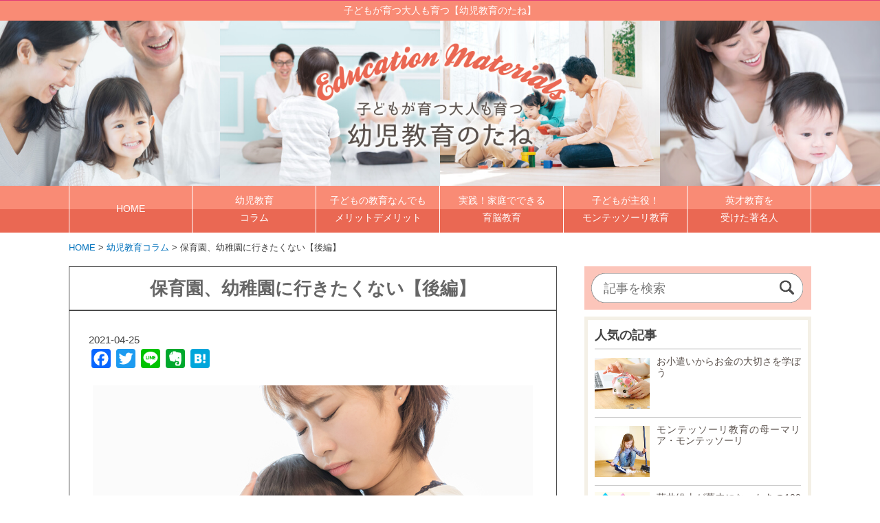

--- FILE ---
content_type: text/html; charset=UTF-8
request_url: https://www.la-tokyo.com/column/%E4%BF%9D%E8%82%B2%E5%9C%92%E3%80%81%E5%B9%BC%E7%A8%9A%E5%9C%92%E3%81%AB%E8%A1%8C%E3%81%8D%E3%81%9F%E3%81%8F%E3%81%AA%E3%81%84%E3%80%90%E5%BE%8C%E7%B7%A8%E3%80%91.html
body_size: 11810
content:
<!DOCTYPE html>
<html lang="ja">

<head>
<!-- Google Tag Manager -->
<script>(function(w,d,s,l,i){w[l]=w[l]||[];w[l].push({'gtm.start':
new Date().getTime(),event:'gtm.js'});var f=d.getElementsByTagName(s)[0],
j=d.createElement(s),dl=l!='dataLayer'?'&l='+l:'';j.async=true;j.src=
'https://www.googletagmanager.com/gtm.js?id='+i+dl;f.parentNode.insertBefore(j,f);
})(window,document,'script','dataLayer','GTM-TB8NM8G');</script>
<!-- End Google Tag Manager -->

	<meta http-equiv="content-type" content="text/html; charset=utf-8">
	<meta http-equiv="X-UA-Compatible" content="IE=edge">
    <meta name="format-detection" content="telephone=no">
    <meta name="viewport" content="width=device-width, initial-scale=1.0, maximum-scale=1, user-scalable=0">
	<link rel="shortcut icon" href="http://www.la-tokyo.com/wp-content/themes/montessori/favicon.ico" />
	<link rel="apple-touch-icon" href="/apple-touch-icon.png">
    <title>保育園、幼稚園に行きたくない【後編】 | 子どもが育つ大人も育つ【幼児教育のたね】</title>
    
    <!-- ■■■これが何か後で調べる<script type="text/javascript" src="https://www.sunrise-school.jp/blog/wp-includes/js/wp-embed.min.js?ver=4.8.2"></script> -->

    <link href="https://www.la-tokyo.com/wp-content/themes/montessori/style.css?1769068565" rel="stylesheet" type="text/css">
	<!-- AMP Analytics --><script async custom-element="amp-analytics" src="https://cdn.ampproject.org/v0/amp-analytics-0.1.js"></script>

<meta name='robots' content='max-image-preview:large' />

<!-- All in One SEO Pack 2.12.1 by Michael Torbert of Semper Fi Web Design[918,982] -->
<meta name="description"  content="春になると、登園拒否に悩むパパ・ママは多いもの。前回、幼稚園・保育園に行きたくないと泣き叫ぶ子どもたちの理由や対処法を探ってみましたが、その続きからお話いたします。" />

<meta name="keywords"  content="子育て,子ども,保育園,幼稚園,行きたくない,登園拒否" />

<link rel="canonical" href="https://www.la-tokyo.com/column/保育園、幼稚園に行きたくない【後編】.html" />
<meta property="og:title" content="保育園、幼稚園に行きたくない【後編】 | 子どもが育つ大人も育つ【幼児教育のたね】" />
<meta property="og:type" content="article" />
<meta property="og:url" content="https://www.la-tokyo.com/column/保育園、幼稚園に行きたくない【後編】.html" />
<meta property="og:image" content="https://www.la-tokyo.com/wp-content/uploads/2021/03/pixta_72485585_S.jpg" />
<meta property="og:site_name" content="子どもが伸びる【モンテッソーリ教育】とは" />
<meta property="og:description" content="春になると、登園拒否に悩むパパ・ママは多いもの。前回、幼稚園・保育園に行きたくないと泣き叫ぶ子どもたちの理由や対処法を探ってみましたが、その続きからお話いたします。" />
<meta property="article:published_time" content="2021-04-25T04:00:51Z" />
<meta property="article:modified_time" content="2021-03-25T12:06:59Z" />
<meta name="twitter:card" content="summary" />
<meta name="twitter:domain" content="la-tokyo.com" />
<meta name="twitter:title" content="保育園、幼稚園に行きたくない【後編】 | 子どもが育つ大人も育つ【幼児教育のたね】" />
<meta name="twitter:description" content="春になると、登園拒否に悩むパパ・ママは多いもの。前回、幼稚園・保育園に行きたくないと泣き叫ぶ子どもたちの理由や対処法を探ってみましたが、その続きからお話いたします。" />
<meta name="twitter:image" content="https://www.la-tokyo.com/wp-content/uploads/2021/03/pixta_72485585_S.jpg" />
<meta itemprop="image" content="https://www.la-tokyo.com/wp-content/uploads/2021/03/pixta_72485585_S.jpg" />
<!-- /all in one seo pack -->
<link rel='dns-prefetch' href='//s.w.org' />
<link rel="alternate" type="application/rss+xml" title="子どもが育つ大人も育つ【幼児教育のたね】 &raquo; フィード" href="https://www.la-tokyo.com/feed" />
<link rel="alternate" type="application/rss+xml" title="子どもが育つ大人も育つ【幼児教育のたね】 &raquo; コメントフィード" href="https://www.la-tokyo.com/comments/feed" />
<link rel="alternate" type="application/rss+xml" title="子どもが育つ大人も育つ【幼児教育のたね】 &raquo; 保育園、幼稚園に行きたくない【後編】 のコメントのフィード" href="https://www.la-tokyo.com/column/%e4%bf%9d%e8%82%b2%e5%9c%92%e3%80%81%e5%b9%bc%e7%a8%9a%e5%9c%92%e3%81%ab%e8%a1%8c%e3%81%8d%e3%81%9f%e3%81%8f%e3%81%aa%e3%81%84%e3%80%90%e5%be%8c%e7%b7%a8%e3%80%91.html/feed" />
<link rel='stylesheet' id='wp-block-library-css'  href='https://www.la-tokyo.com/wp-includes/css/dist/block-library/style.min.css?ver=6.0.11' type='text/css' media='all' />
<style id='global-styles-inline-css' type='text/css'>
body{--wp--preset--color--black: #000000;--wp--preset--color--cyan-bluish-gray: #abb8c3;--wp--preset--color--white: #ffffff;--wp--preset--color--pale-pink: #f78da7;--wp--preset--color--vivid-red: #cf2e2e;--wp--preset--color--luminous-vivid-orange: #ff6900;--wp--preset--color--luminous-vivid-amber: #fcb900;--wp--preset--color--light-green-cyan: #7bdcb5;--wp--preset--color--vivid-green-cyan: #00d084;--wp--preset--color--pale-cyan-blue: #8ed1fc;--wp--preset--color--vivid-cyan-blue: #0693e3;--wp--preset--color--vivid-purple: #9b51e0;--wp--preset--gradient--vivid-cyan-blue-to-vivid-purple: linear-gradient(135deg,rgba(6,147,227,1) 0%,rgb(155,81,224) 100%);--wp--preset--gradient--light-green-cyan-to-vivid-green-cyan: linear-gradient(135deg,rgb(122,220,180) 0%,rgb(0,208,130) 100%);--wp--preset--gradient--luminous-vivid-amber-to-luminous-vivid-orange: linear-gradient(135deg,rgba(252,185,0,1) 0%,rgba(255,105,0,1) 100%);--wp--preset--gradient--luminous-vivid-orange-to-vivid-red: linear-gradient(135deg,rgba(255,105,0,1) 0%,rgb(207,46,46) 100%);--wp--preset--gradient--very-light-gray-to-cyan-bluish-gray: linear-gradient(135deg,rgb(238,238,238) 0%,rgb(169,184,195) 100%);--wp--preset--gradient--cool-to-warm-spectrum: linear-gradient(135deg,rgb(74,234,220) 0%,rgb(151,120,209) 20%,rgb(207,42,186) 40%,rgb(238,44,130) 60%,rgb(251,105,98) 80%,rgb(254,248,76) 100%);--wp--preset--gradient--blush-light-purple: linear-gradient(135deg,rgb(255,206,236) 0%,rgb(152,150,240) 100%);--wp--preset--gradient--blush-bordeaux: linear-gradient(135deg,rgb(254,205,165) 0%,rgb(254,45,45) 50%,rgb(107,0,62) 100%);--wp--preset--gradient--luminous-dusk: linear-gradient(135deg,rgb(255,203,112) 0%,rgb(199,81,192) 50%,rgb(65,88,208) 100%);--wp--preset--gradient--pale-ocean: linear-gradient(135deg,rgb(255,245,203) 0%,rgb(182,227,212) 50%,rgb(51,167,181) 100%);--wp--preset--gradient--electric-grass: linear-gradient(135deg,rgb(202,248,128) 0%,rgb(113,206,126) 100%);--wp--preset--gradient--midnight: linear-gradient(135deg,rgb(2,3,129) 0%,rgb(40,116,252) 100%);--wp--preset--duotone--dark-grayscale: url('#wp-duotone-dark-grayscale');--wp--preset--duotone--grayscale: url('#wp-duotone-grayscale');--wp--preset--duotone--purple-yellow: url('#wp-duotone-purple-yellow');--wp--preset--duotone--blue-red: url('#wp-duotone-blue-red');--wp--preset--duotone--midnight: url('#wp-duotone-midnight');--wp--preset--duotone--magenta-yellow: url('#wp-duotone-magenta-yellow');--wp--preset--duotone--purple-green: url('#wp-duotone-purple-green');--wp--preset--duotone--blue-orange: url('#wp-duotone-blue-orange');--wp--preset--font-size--small: 13px;--wp--preset--font-size--medium: 20px;--wp--preset--font-size--large: 36px;--wp--preset--font-size--x-large: 42px;}.has-black-color{color: var(--wp--preset--color--black) !important;}.has-cyan-bluish-gray-color{color: var(--wp--preset--color--cyan-bluish-gray) !important;}.has-white-color{color: var(--wp--preset--color--white) !important;}.has-pale-pink-color{color: var(--wp--preset--color--pale-pink) !important;}.has-vivid-red-color{color: var(--wp--preset--color--vivid-red) !important;}.has-luminous-vivid-orange-color{color: var(--wp--preset--color--luminous-vivid-orange) !important;}.has-luminous-vivid-amber-color{color: var(--wp--preset--color--luminous-vivid-amber) !important;}.has-light-green-cyan-color{color: var(--wp--preset--color--light-green-cyan) !important;}.has-vivid-green-cyan-color{color: var(--wp--preset--color--vivid-green-cyan) !important;}.has-pale-cyan-blue-color{color: var(--wp--preset--color--pale-cyan-blue) !important;}.has-vivid-cyan-blue-color{color: var(--wp--preset--color--vivid-cyan-blue) !important;}.has-vivid-purple-color{color: var(--wp--preset--color--vivid-purple) !important;}.has-black-background-color{background-color: var(--wp--preset--color--black) !important;}.has-cyan-bluish-gray-background-color{background-color: var(--wp--preset--color--cyan-bluish-gray) !important;}.has-white-background-color{background-color: var(--wp--preset--color--white) !important;}.has-pale-pink-background-color{background-color: var(--wp--preset--color--pale-pink) !important;}.has-vivid-red-background-color{background-color: var(--wp--preset--color--vivid-red) !important;}.has-luminous-vivid-orange-background-color{background-color: var(--wp--preset--color--luminous-vivid-orange) !important;}.has-luminous-vivid-amber-background-color{background-color: var(--wp--preset--color--luminous-vivid-amber) !important;}.has-light-green-cyan-background-color{background-color: var(--wp--preset--color--light-green-cyan) !important;}.has-vivid-green-cyan-background-color{background-color: var(--wp--preset--color--vivid-green-cyan) !important;}.has-pale-cyan-blue-background-color{background-color: var(--wp--preset--color--pale-cyan-blue) !important;}.has-vivid-cyan-blue-background-color{background-color: var(--wp--preset--color--vivid-cyan-blue) !important;}.has-vivid-purple-background-color{background-color: var(--wp--preset--color--vivid-purple) !important;}.has-black-border-color{border-color: var(--wp--preset--color--black) !important;}.has-cyan-bluish-gray-border-color{border-color: var(--wp--preset--color--cyan-bluish-gray) !important;}.has-white-border-color{border-color: var(--wp--preset--color--white) !important;}.has-pale-pink-border-color{border-color: var(--wp--preset--color--pale-pink) !important;}.has-vivid-red-border-color{border-color: var(--wp--preset--color--vivid-red) !important;}.has-luminous-vivid-orange-border-color{border-color: var(--wp--preset--color--luminous-vivid-orange) !important;}.has-luminous-vivid-amber-border-color{border-color: var(--wp--preset--color--luminous-vivid-amber) !important;}.has-light-green-cyan-border-color{border-color: var(--wp--preset--color--light-green-cyan) !important;}.has-vivid-green-cyan-border-color{border-color: var(--wp--preset--color--vivid-green-cyan) !important;}.has-pale-cyan-blue-border-color{border-color: var(--wp--preset--color--pale-cyan-blue) !important;}.has-vivid-cyan-blue-border-color{border-color: var(--wp--preset--color--vivid-cyan-blue) !important;}.has-vivid-purple-border-color{border-color: var(--wp--preset--color--vivid-purple) !important;}.has-vivid-cyan-blue-to-vivid-purple-gradient-background{background: var(--wp--preset--gradient--vivid-cyan-blue-to-vivid-purple) !important;}.has-light-green-cyan-to-vivid-green-cyan-gradient-background{background: var(--wp--preset--gradient--light-green-cyan-to-vivid-green-cyan) !important;}.has-luminous-vivid-amber-to-luminous-vivid-orange-gradient-background{background: var(--wp--preset--gradient--luminous-vivid-amber-to-luminous-vivid-orange) !important;}.has-luminous-vivid-orange-to-vivid-red-gradient-background{background: var(--wp--preset--gradient--luminous-vivid-orange-to-vivid-red) !important;}.has-very-light-gray-to-cyan-bluish-gray-gradient-background{background: var(--wp--preset--gradient--very-light-gray-to-cyan-bluish-gray) !important;}.has-cool-to-warm-spectrum-gradient-background{background: var(--wp--preset--gradient--cool-to-warm-spectrum) !important;}.has-blush-light-purple-gradient-background{background: var(--wp--preset--gradient--blush-light-purple) !important;}.has-blush-bordeaux-gradient-background{background: var(--wp--preset--gradient--blush-bordeaux) !important;}.has-luminous-dusk-gradient-background{background: var(--wp--preset--gradient--luminous-dusk) !important;}.has-pale-ocean-gradient-background{background: var(--wp--preset--gradient--pale-ocean) !important;}.has-electric-grass-gradient-background{background: var(--wp--preset--gradient--electric-grass) !important;}.has-midnight-gradient-background{background: var(--wp--preset--gradient--midnight) !important;}.has-small-font-size{font-size: var(--wp--preset--font-size--small) !important;}.has-medium-font-size{font-size: var(--wp--preset--font-size--medium) !important;}.has-large-font-size{font-size: var(--wp--preset--font-size--large) !important;}.has-x-large-font-size{font-size: var(--wp--preset--font-size--x-large) !important;}
</style>
<link rel='stylesheet' id='toc-screen-css'  href='https://www.la-tokyo.com/wp-content/plugins/table-of-contents-plus/screen.min.css?ver=1509' type='text/css' media='all' />
<link rel='stylesheet' id='addtoany-css'  href='https://www.la-tokyo.com/wp-content/plugins/add-to-any/addtoany.min.css?ver=1.15' type='text/css' media='all' />
<script type='text/javascript' src='https://www.la-tokyo.com/wp-includes/js/jquery/jquery.min.js?ver=3.6.0' id='jquery-core-js'></script>
<script type='text/javascript' src='https://www.la-tokyo.com/wp-includes/js/jquery/jquery-migrate.min.js?ver=3.3.2' id='jquery-migrate-js'></script>
<script type='text/javascript' src='https://www.la-tokyo.com/wp-content/plugins/add-to-any/addtoany.min.js?ver=1.1' id='addtoany-js'></script>
<link rel="https://api.w.org/" href="https://www.la-tokyo.com/wp-json/" /><link rel="alternate" type="application/json" href="https://www.la-tokyo.com/wp-json/wp/v2/posts/805" /><link rel="EditURI" type="application/rsd+xml" title="RSD" href="https://www.la-tokyo.com/xmlrpc.php?rsd" />
<link rel="wlwmanifest" type="application/wlwmanifest+xml" href="https://www.la-tokyo.com/wp-includes/wlwmanifest.xml" /> 
<link rel='shortlink' href='https://www.la-tokyo.com/?p=805' />
<link rel="alternate" type="application/json+oembed" href="https://www.la-tokyo.com/wp-json/oembed/1.0/embed?url=https%3A%2F%2Fwww.la-tokyo.com%2Fcolumn%2F%25e4%25bf%259d%25e8%2582%25b2%25e5%259c%2592%25e3%2580%2581%25e5%25b9%25bc%25e7%25a8%259a%25e5%259c%2592%25e3%2581%25ab%25e8%25a1%258c%25e3%2581%258d%25e3%2581%259f%25e3%2581%258f%25e3%2581%25aa%25e3%2581%2584%25e3%2580%2590%25e5%25be%258c%25e7%25b7%25a8%25e3%2580%2591.html" />
<link rel="alternate" type="text/xml+oembed" href="https://www.la-tokyo.com/wp-json/oembed/1.0/embed?url=https%3A%2F%2Fwww.la-tokyo.com%2Fcolumn%2F%25e4%25bf%259d%25e8%2582%25b2%25e5%259c%2592%25e3%2580%2581%25e5%25b9%25bc%25e7%25a8%259a%25e5%259c%2592%25e3%2581%25ab%25e8%25a1%258c%25e3%2581%258d%25e3%2581%259f%25e3%2581%258f%25e3%2581%25aa%25e3%2581%2584%25e3%2580%2590%25e5%25be%258c%25e7%25b7%25a8%25e3%2580%2591.html&#038;format=xml" />

<script data-cfasync="false">
window.a2a_config=window.a2a_config||{};a2a_config.callbacks=[];a2a_config.overlays=[];a2a_config.templates={};a2a_localize = {
	Share: "共有",
	Save: "ブックマーク",
	Subscribe: "購読",
	Email: "メール",
	Bookmark: "ブックマーク",
	ShowAll: "すべて表示する",
	ShowLess: "小さく表示する",
	FindServices: "サービスを探す",
	FindAnyServiceToAddTo: "追加するサービスを今すぐ探す",
	PoweredBy: "Powered by",
	ShareViaEmail: "メールでシェアする",
	SubscribeViaEmail: "メールで購読する",
	BookmarkInYourBrowser: "ブラウザにブックマーク",
	BookmarkInstructions: "このページをブックマークするには、 Ctrl+D または \u2318+D を押下。",
	AddToYourFavorites: "お気に入りに追加",
	SendFromWebOrProgram: "任意のメールアドレスまたはメールプログラムから送信",
	EmailProgram: "メールプログラム",
	More: "詳細&#8230;",
	ThanksForSharing: "Thanks for sharing!",
	ThanksForFollowing: "Thanks for following!"
};

a2a_config.onclick=1;
(function(d,s,a,b){a=d.createElement(s);b=d.getElementsByTagName(s)[0];a.async=1;a.src="https://static.addtoany.com/menu/page.js";b.parentNode.insertBefore(a,b);})(document,"script");
</script>
<link rel="amphtml" href="https://www.la-tokyo.com/column/%e4%bf%9d%e8%82%b2%e5%9c%92%e3%80%81%e5%b9%bc%e7%a8%9a%e5%9c%92%e3%81%ab%e8%a1%8c%e3%81%8d%e3%81%9f%e3%81%8f%e3%81%aa%e3%81%84%e3%80%90%e5%be%8c%e7%b7%a8%e3%80%91.html/amp"></head>

<body class="post-template-default single single-post postid-805 single-format-standard">
<!-- Google Tag Manager (noscript) -->
<noscript><iframe src="https://www.googletagmanager.com/ns.html?id=GTM-TB8NM8G"
height="0" width="0" style="display:none;visibility:hidden"></iframe></noscript>
<!-- End Google Tag Manager (noscript) -->

<!-- Google Tag Manager -->
<amp-analytics config="https://www.googletagmanager.com/amp.json?id=GTM-MZ9JS2S&gtm.url=SOURCE_URL" data-credentials="include"></amp-analytics>

	<div id="w">
		<header>
			<h1><a href="/">子どもが育つ大人も育つ【幼児教育のたね】</a></h1>
				<img src="http://www.la-tokyo.com/wp-content/themes/montessori/img/main.jpg" alt="子どもが育つ大人も育つ【幼児教育のたね】" class="main-img">

				<div id="btn-menu">
				<img src="http://www.la-tokyo.com/wp-content/themes/montessori/img/btn-menu.png" alt="メニューボタン">
			</div>
		</header>

		<nav id="g-menu" class="g-menu">
			<ul>
				<li>
					<a href="/" class="home">HOME</a>
				</li>
				<li>
					<a href="/column/" class="column">幼児教育
						<br>コラム
					</a>
				</li>
				<li>
					<a href="/merit/" class="merit">子どもの教育なんでも
						<br>メリットデメリット</a>
				</li>
				<li>
					<a href="/try/" class="about">実践！家庭でできる
						<br>育脳教育
					</a>
				</li>
				<li>
					<a href="/montessori/" class="montessori">子どもが主役！
						<br>モンテッソーリ教育
					</a>
				</li>
				<li>
					<a href="/celebrity/" class="celebrity">英才教育を
						<br>受けた著名人
					</a>
				</li>
			</ul>

			<script type="text/javascript">
		<!--
					links_element = document.getElementById("g-menu").getElementsByTagName("a");
				for (i = 0; i < links_element.length; i++) {
					if (links_element[i].href == location.href) {
						//if( location.href.indexOf(links_element[i].href) != -1 ){
						links_element[i].className = "on";
					}
				}
		// -->
			</script>
		</nav>
		
	</div>	<!-- #w -->

	<div class="pankuzu"><ul><li><a href="https://www.la-tokyo.com" >HOME</a></li>&nbsp;>&nbsp;<li><a href="https://www.la-tokyo.com/category/column">幼児教育コラム</a></li>&nbsp;>&nbsp;<li>保育園、幼稚園に行きたくない【後編】</li></ul></div>

	<div id="smt-search" class="smt-search"><form role="search" method="get" class="searchform" action="https://www.la-tokyo.com/">
    <div>
        <!-- <label class="screen-reader-text" for="s">検索:</label> -->
        <input type="text" name="s" placeholder="記事を検索" />
        <input type="submit" value="" />
    </div>
</form>
                
</div>

	<div class="wrapper">

    <main>

            
        
                <article class="top-post">
                    <h2>保育園、幼稚園に行きたくない【後編】</h2>
    
                    <div class="editor-area">
						<time>2021-04-25</time>
                        <div class="addtoany_share_save_container addtoany_content addtoany_content_top"><div class="a2a_kit a2a_kit_size_28 addtoany_list" data-a2a-url="https://www.la-tokyo.com/column/%e4%bf%9d%e8%82%b2%e5%9c%92%e3%80%81%e5%b9%bc%e7%a8%9a%e5%9c%92%e3%81%ab%e8%a1%8c%e3%81%8d%e3%81%9f%e3%81%8f%e3%81%aa%e3%81%84%e3%80%90%e5%be%8c%e7%b7%a8%e3%80%91.html" data-a2a-title="保育園、幼稚園に行きたくない【後編】"><a class="a2a_button_facebook" href="https://www.addtoany.com/add_to/facebook?linkurl=https%3A%2F%2Fwww.la-tokyo.com%2Fcolumn%2F%25e4%25bf%259d%25e8%2582%25b2%25e5%259c%2592%25e3%2580%2581%25e5%25b9%25bc%25e7%25a8%259a%25e5%259c%2592%25e3%2581%25ab%25e8%25a1%258c%25e3%2581%258d%25e3%2581%259f%25e3%2581%258f%25e3%2581%25aa%25e3%2581%2584%25e3%2580%2590%25e5%25be%258c%25e7%25b7%25a8%25e3%2580%2591.html&amp;linkname=%E4%BF%9D%E8%82%B2%E5%9C%92%E3%80%81%E5%B9%BC%E7%A8%9A%E5%9C%92%E3%81%AB%E8%A1%8C%E3%81%8D%E3%81%9F%E3%81%8F%E3%81%AA%E3%81%84%E3%80%90%E5%BE%8C%E7%B7%A8%E3%80%91" title="Facebook" rel="nofollow noopener" target="_blank"></a><a class="a2a_button_twitter" href="https://www.addtoany.com/add_to/twitter?linkurl=https%3A%2F%2Fwww.la-tokyo.com%2Fcolumn%2F%25e4%25bf%259d%25e8%2582%25b2%25e5%259c%2592%25e3%2580%2581%25e5%25b9%25bc%25e7%25a8%259a%25e5%259c%2592%25e3%2581%25ab%25e8%25a1%258c%25e3%2581%258d%25e3%2581%259f%25e3%2581%258f%25e3%2581%25aa%25e3%2581%2584%25e3%2580%2590%25e5%25be%258c%25e7%25b7%25a8%25e3%2580%2591.html&amp;linkname=%E4%BF%9D%E8%82%B2%E5%9C%92%E3%80%81%E5%B9%BC%E7%A8%9A%E5%9C%92%E3%81%AB%E8%A1%8C%E3%81%8D%E3%81%9F%E3%81%8F%E3%81%AA%E3%81%84%E3%80%90%E5%BE%8C%E7%B7%A8%E3%80%91" title="Twitter" rel="nofollow noopener" target="_blank"></a><a class="a2a_button_line" href="https://www.addtoany.com/add_to/line?linkurl=https%3A%2F%2Fwww.la-tokyo.com%2Fcolumn%2F%25e4%25bf%259d%25e8%2582%25b2%25e5%259c%2592%25e3%2580%2581%25e5%25b9%25bc%25e7%25a8%259a%25e5%259c%2592%25e3%2581%25ab%25e8%25a1%258c%25e3%2581%258d%25e3%2581%259f%25e3%2581%258f%25e3%2581%25aa%25e3%2581%2584%25e3%2580%2590%25e5%25be%258c%25e7%25b7%25a8%25e3%2580%2591.html&amp;linkname=%E4%BF%9D%E8%82%B2%E5%9C%92%E3%80%81%E5%B9%BC%E7%A8%9A%E5%9C%92%E3%81%AB%E8%A1%8C%E3%81%8D%E3%81%9F%E3%81%8F%E3%81%AA%E3%81%84%E3%80%90%E5%BE%8C%E7%B7%A8%E3%80%91" title="Line" rel="nofollow noopener" target="_blank"></a><a class="a2a_button_evernote" href="https://www.addtoany.com/add_to/evernote?linkurl=https%3A%2F%2Fwww.la-tokyo.com%2Fcolumn%2F%25e4%25bf%259d%25e8%2582%25b2%25e5%259c%2592%25e3%2580%2581%25e5%25b9%25bc%25e7%25a8%259a%25e5%259c%2592%25e3%2581%25ab%25e8%25a1%258c%25e3%2581%258d%25e3%2581%259f%25e3%2581%258f%25e3%2581%25aa%25e3%2581%2584%25e3%2580%2590%25e5%25be%258c%25e7%25b7%25a8%25e3%2580%2591.html&amp;linkname=%E4%BF%9D%E8%82%B2%E5%9C%92%E3%80%81%E5%B9%BC%E7%A8%9A%E5%9C%92%E3%81%AB%E8%A1%8C%E3%81%8D%E3%81%9F%E3%81%8F%E3%81%AA%E3%81%84%E3%80%90%E5%BE%8C%E7%B7%A8%E3%80%91" title="Evernote" rel="nofollow noopener" target="_blank"></a><a class="a2a_button_hatena" href="https://www.addtoany.com/add_to/hatena?linkurl=https%3A%2F%2Fwww.la-tokyo.com%2Fcolumn%2F%25e4%25bf%259d%25e8%2582%25b2%25e5%259c%2592%25e3%2580%2581%25e5%25b9%25bc%25e7%25a8%259a%25e5%259c%2592%25e3%2581%25ab%25e8%25a1%258c%25e3%2581%258d%25e3%2581%259f%25e3%2581%258f%25e3%2581%25aa%25e3%2581%2584%25e3%2580%2590%25e5%25be%258c%25e7%25b7%25a8%25e3%2580%2591.html&amp;linkname=%E4%BF%9D%E8%82%B2%E5%9C%92%E3%80%81%E5%B9%BC%E7%A8%9A%E5%9C%92%E3%81%AB%E8%A1%8C%E3%81%8D%E3%81%9F%E3%81%8F%E3%81%AA%E3%81%84%E3%80%90%E5%BE%8C%E7%B7%A8%E3%80%91" title="Hatena" rel="nofollow noopener" target="_blank"></a></div></div><p><img class="alignnone size-full wp-image-802" src="https://www.la-tokyo.com/wp-content/uploads/2021/03/pixta_72485585_S.jpg" alt="保育園、幼稚園に行きたくない" width="640" height="426" srcset="https://www.la-tokyo.com/wp-content/uploads/2021/03/pixta_72485585_S.jpg 640w, https://www.la-tokyo.com/wp-content/uploads/2021/03/pixta_72485585_S-320x213.jpg 320w" sizes="(max-width: 640px) 100vw, 640px" /></p>
<p>前回、登園拒否の理由や対処法を少しお伝えしましたが、今回はその続きをお話いたします。</p>
<div id="toc_container" class="no_bullets"><p class="toc_title">目次</p><ul class="toc_list"><li><a href="#i"><span class="toc_number toc_depth_1">1</span> 登園拒否をする理由</a><ul><li><a href="#i-2"><span class="toc_number toc_depth_2">1.1</span> 苦手なことがあるから</a></li><li><a href="#i-3"><span class="toc_number toc_depth_2">1.2</span> 体調不良</a></li></ul></li><li><a href="#i-4"><span class="toc_number toc_depth_1">2</span> 登園拒否の対処法</a></li></ul></div>
<h3><span id="i">登園拒否をする理由</span></h3>
<h4><span id="i-2">苦手なことがあるから</span></h4>
<p>運動が苦手な子どもは、運動したくないから園に行きたくない。<br />
歌が苦手な子どもは、歌を歌いたくないから園に行きたくない。<br />
周りのお友達が上手に折り紙を折っていたり、鉄棒をしていたりするのに対して、自分だけ上手くできない･･･などと言ったことも、子どもを登園拒否にしてしまう原因の1つ。<br />
また「外で自由に遊んできていいよ」と言われて、どうしてよいのか分からず憂鬱になってしまう子もいます。</p>
<p><span style="color: #0000ff;">【解決策】</span><br />
子どもにだってプライドはあるもの。皆ができているのに1人だけできていなければ、恥ずかしいし落ち込みもします。<br />
上手にできる方法をアドバイスしても良いですし、「1日だけ休んで○○ができるように練習してみようか」と提案してみるのもＯＫです。<br />
自由時間をどう過ごして良いのか分からない子には、「コレして欲しいな」と提案をしてみましょう（「キレイなお花を探して、どんな花があったか教えて」とか、「砂場で大きなお山を作ってきて」とかでかまいません）</p>
<h4><span id="i-3">体調不良</span></h4>
<p>子どもが登園を嫌がるようになったと思ったら、実は体調不良だったと言う話も多いです。<br />
体調が悪いことをどう伝えたら良いのか分からず「イヤ」「行きたくない」と子どもは言ってしまいがち。<br />
熱がなくても、食欲があっても、体調が悪いと言うことはありますので、子どもの様子を細かくチェックしましょう。</p>
<h3><span id="i-4">登園拒否の対処法</span></h3>
<p><span style="color: #0000ff;">・子どもを笑顔で送り出そう</span><br />
心配そうな顔をしていたら、子どもはますます不安になり「行きたくない」と泣いてしまうもの。必ず笑顔でお見送りを。</p>
<p><span style="color: #0000ff;">・すぐに帰る</span><br />
子どもはママ（パパ）の姿が見えていると甘えたくなって、ついつい泣いてしまうもの。を先生に預けたらすぐに帰ることが大切。</p>
<p><span style="color: #0000ff;">・準備を楽しく</span><br />
パパとどっちが早く準備ができるか競争するなど、遊びながら登園準備をすると、そのまま遊び気分で園に行く子が多いです。</p>
<p><span style="color: #0000ff;">・お気に入りの服を着せる</span><br />
私服での登園ならば、子どもに着る服を選んでもらいましょう。自分で選ぶ事で、園に行こうという気持ちに。<br />
「上はこの中から、下はこの中から選んでね」など、どの組み合わせでも問題ないようにセレクトしておけば、変な服装になることはありません。「これは嫌、こっちがいい！」と言い出したら、「まぁいいや」と好きに着させてあげるとスムーズ。</p>
<p><span style="color: #0000ff;">・帰って来てからのお楽しみを</span><br />
「帰ったら○○しよう」など約束をするのもおすすめです。<br />
その楽しみのために、今日も1日頑張ってきてくれるはず！</p>
                    </div>
    
                </article>


<div class="related">
    <h3>あわせて読みたい記事</h3>
            <div>
                <a href="https://www.la-tokyo.com/column/spatial_recognition.html" title="幼児期から空間認識能力を鍛える">
                <b>
                                        <img src="https://www.la-tokyo.com/wp-content/uploads/2018/12/img05_pixta_36034411_XL.jpg" alt="幼児期から空間認識能力を鍛える" />
                                    </b>
                幼児期から空間認識能力を鍛える</a>
            </div>

            <div>
                <a href="https://www.la-tokyo.com/column/sennyoumadoguchi.html" title="クレームは「専用窓口」が対応。奈良県天理市の取り組みとは">
                <b>
                                        <img width="180" height="180" src="https://www.la-tokyo.com/wp-content/uploads/2024/07/face_38_190618-180x180.jpg" class="attachment-thumbnail size-thumbnail wp-post-image" alt="" loading="lazy" />                                    </b>
                クレームは「専用窓口」が対応。奈良県天理市の取り組みとは</a>
            </div>

            <div>
                <a href="https://www.la-tokyo.com/column/possession.html" title="3歳児の癇癪。子どもに寄り添おう">
                <b>
                                        <img src="https://www.la-tokyo.com/wp-content/uploads/2020/01/pixta_31755748_S.jpg" alt="3歳児の癇癪。子どもに寄り添おう" />
                                    </b>
                3歳児の癇癪。子どもに寄り添おう</a>
            </div>

            <div>
                <a href="https://www.la-tokyo.com/column/indian-style-education.html" title="インド式教育">
                <b>
                                        <img src="https://www.la-tokyo.com/wp-content/uploads/2019/07/pixta_32963544_S.jpg" alt="インド式教育" />
                                    </b>
                インド式教育</a>
            </div>


        </div>
    </main>


			<aside>
			<div id="pc-search" class="pc-search">

			<form role="search" method="get" class="searchform" action="https://www.la-tokyo.com/">
    <div>
        <!-- <label class="screen-reader-text" for="s">検索:</label> -->
        <input type="text" name="s" placeholder="記事を検索" />
        <input type="submit" value="" />
    </div>
</form>
                

			</div>

			<div class="s-menu list-a">
				<h3>人気の記事</h3>
				<ul>

								<li>
						<a href="https://www.la-tokyo.com/try/%e3%81%8a%e5%b0%8f%e9%81%a3%e3%81%84%e3%81%8b%e3%82%89%e3%81%8a%e9%87%91%e3%81%ae%e5%a4%a7%e5%88%87%e3%81%95%e3%82%92%e5%ad%a6%e3%81%bc%e3%81%86.html">
							<b class="col-sm-4 col-xs-4">

															<img src="https://www.la-tokyo.com/wp-content/uploads/2021/04/pixta_28984659_S.jpg" alt="お小遣いからお金の大切さを学ぼう" />
							
							</b>
							<strong>お小遣いからお金の大切さを学ぼう</strong>
						</a>
					</li>
					<li>
						<a href="https://www.la-tokyo.com/montessori/montessori.html">
							<b class="col-sm-4 col-xs-4">

															<img src="https://www.la-tokyo.com/wp-content/uploads/2018/06/pixta_18435991_S.jpg" alt="モンテッソーリ教育の母ーマリア・モンテッソーリ" />
							
							</b>
							<strong>モンテッソーリ教育の母ーマリア・モンテッソーリ</strong>
						</a>
					</li>
					<li>
						<a href="https://www.la-tokyo.com/try/heart.html">
							<b class="col-sm-4 col-xs-4">

															<img src="https://www.la-tokyo.com/wp-content/uploads/2018/06/heart0609-2.jpg" alt="藤井総太が夢中になったあの100コのハートバックの行方" />
							
							</b>
							<strong>藤井総太が夢中になったあの100コのハートバックの行方</strong>
						</a>
					</li>
					<li>
						<a href="https://www.la-tokyo.com/merit/early.html">
							<b class="col-sm-4 col-xs-4">

															<img src="https://www.la-tokyo.com/wp-content/uploads/2018/06/pixta_22082114_S.jpg" alt="早期教育のメリット・デメリット" />
							
							</b>
							<strong>早期教育のメリット・デメリット</strong>
						</a>
					</li>
					<li>
						<a href="https://www.la-tokyo.com/celebrity/fuji-souta.html">
							<b class="col-sm-4 col-xs-4">

															<img src="https://www.la-tokyo.com/wp-content/uploads/2018/06/pixta_32756129_S.jpg" alt="最年少天才プロ棋士 藤井総太さん" />
							
							</b>
							<strong>最年少天才プロ棋士 藤井総太さん</strong>
						</a>
					</li>

				</ul>
			</div>

            
		<div class="s-menu list-b">
		<h3>最近の投稿</h3>
		<ul>
											<li>
					<a href="https://www.la-tokyo.com/try/steam.html">幼児教育はSTEAMの時代！わが子の個性を伸ばそう</a>
									</li>
											<li>
					<a href="https://www.la-tokyo.com/merit/oubei-syukudai.html">欧米では長期休みの宿題ってあるの？</a>
									</li>
											<li>
					<a href="https://www.la-tokyo.com/try/homemade-toys.html">100均で材料がそろう！おうち知育玩具の作り方</a>
									</li>
											<li>
					<a href="https://www.la-tokyo.com/merit/jikanwari.html">時間割は自分で作る？次期学習指導要領の改訂に向けて</a>
									</li>
											<li>
					<a href="https://www.la-tokyo.com/merit/honin.html">放任主義のメリット・デメリット</a>
									</li>
					</ul>

		</div><div class="s-menu list-b"><h3>キーワード</h3><div class="tagcloud"><a href="https://www.la-tokyo.com/tag/2%e6%ad%b3%e3%80%80%e8%82%b2%e3%81%a6%e6%96%b9" class="tag-cloud-link tag-link-81 tag-link-position-1" style="font-size: 10.230088495575pt;" aria-label="2歳　育て方 (2個の項目)">2歳　育て方</a>
<a href="https://www.la-tokyo.com/tag/%e3%81%8a%e3%81%97%e3%81%94%e3%81%a8" class="tag-cloud-link tag-link-116 tag-link-position-2" style="font-size: 10.230088495575pt;" aria-label="おしごと (2個の項目)">おしごと</a>
<a href="https://www.la-tokyo.com/tag/%e3%81%8a%e4%b8%96%e8%a9%b1" class="tag-cloud-link tag-link-91 tag-link-position-3" style="font-size: 10.230088495575pt;" aria-label="お世話 (2個の項目)">お世話</a>
<a href="https://www.la-tokyo.com/tag/%e3%82%a4%e3%83%a4%e3%82%a4%e3%83%a4%e6%9c%9f" class="tag-cloud-link tag-link-28 tag-link-position-4" style="font-size: 11.716814159292pt;" aria-label="イヤイヤ期 (3個の項目)">イヤイヤ期</a>
<a href="https://www.la-tokyo.com/tag/%e3%83%81%e3%83%a3%e3%82%a4%e3%83%ab%e3%83%89%e3%82%b7%e3%83%bc%e3%83%88" class="tag-cloud-link tag-link-151 tag-link-position-5" style="font-size: 8pt;" aria-label="チャイルドシート (1個の項目)">チャイルドシート</a>
<a href="https://www.la-tokyo.com/tag/%e3%83%87%e3%83%a1%e3%83%aa%e3%83%83%e3%83%88" class="tag-cloud-link tag-link-12 tag-link-position-6" style="font-size: 13.946902654867pt;" aria-label="デメリット (5個の項目)">デメリット</a>
<a href="https://www.la-tokyo.com/tag/%e3%83%91%e3%83%91" class="tag-cloud-link tag-link-90 tag-link-position-7" style="font-size: 10.230088495575pt;" aria-label="パパ (2個の項目)">パパ</a>
<a href="https://www.la-tokyo.com/tag/%e3%83%a1%e3%83%aa%e3%83%83%e3%83%88" class="tag-cloud-link tag-link-11 tag-link-position-8" style="font-size: 13.946902654867pt;" aria-label="メリット (5個の項目)">メリット</a>
<a href="https://www.la-tokyo.com/tag/%e3%83%a2%e3%83%b3%e3%83%86%e3%83%83%e3%82%bd%e3%83%bc%e3%83%aa" class="tag-cloud-link tag-link-114 tag-link-position-9" style="font-size: 10.230088495575pt;" aria-label="モンテッソーリ (2個の項目)">モンテッソーリ</a>
<a href="https://www.la-tokyo.com/tag/%e3%83%a2%e3%83%b3%e3%83%86%e3%83%83%e3%82%bd%e3%83%bc%e3%83%aa%e6%95%99%e8%82%b2" class="tag-cloud-link tag-link-13 tag-link-position-10" style="font-size: 14.814159292035pt;" aria-label="モンテッソーリ教育 (6個の項目)">モンテッソーリ教育</a>
<a href="https://www.la-tokyo.com/tag/%e3%83%aa%e3%82%b9%e3%82%af" class="tag-cloud-link tag-link-145 tag-link-position-11" style="font-size: 8pt;" aria-label="リスク (1個の項目)">リスク</a>
<a href="https://www.la-tokyo.com/tag/%e3%83%af%e3%83%bc%e3%82%ad%e3%83%b3%e3%82%b0%e3%83%a1%e3%83%a2%e3%83%aa" class="tag-cloud-link tag-link-21 tag-link-position-12" style="font-size: 10.230088495575pt;" aria-label="ワーキングメモリ (2個の項目)">ワーキングメモリ</a>
<a href="https://www.la-tokyo.com/tag/%e4%bf%9d%e8%ad%b7%e8%80%85" class="tag-cloud-link tag-link-82 tag-link-position-13" style="font-size: 11.716814159292pt;" aria-label="保護者 (3個の項目)">保護者</a>
<a href="https://www.la-tokyo.com/tag/%e5%89%8d%e9%a0%ad%e8%91%89" class="tag-cloud-link tag-link-22 tag-link-position-14" style="font-size: 10.230088495575pt;" aria-label="前頭葉 (2個の項目)">前頭葉</a>
<a href="https://www.la-tokyo.com/tag/%e5%8f%b0%e6%b9%be" class="tag-cloud-link tag-link-146 tag-link-position-15" style="font-size: 8pt;" aria-label="台湾 (1個の項目)">台湾</a>
<a href="https://www.la-tokyo.com/tag/%e5%8f%b3%e8%84%b3" class="tag-cloud-link tag-link-50 tag-link-position-16" style="font-size: 10.230088495575pt;" aria-label="右脳 (2個の項目)">右脳</a>
<a href="https://www.la-tokyo.com/tag/%e5%a4%96%e9%81%8a%e3%81%b3" class="tag-cloud-link tag-link-150 tag-link-position-17" style="font-size: 8pt;" aria-label="外遊び (1個の項目)">外遊び</a>
<a href="https://www.la-tokyo.com/tag/%e5%a5%bd%e5%a5%87%e5%bf%83" class="tag-cloud-link tag-link-55 tag-link-position-18" style="font-size: 10.230088495575pt;" aria-label="好奇心 (2個の項目)">好奇心</a>
<a href="https://www.la-tokyo.com/tag/%e5%ad%90%e3%81%a9%e3%82%82" class="tag-cloud-link tag-link-73 tag-link-position-19" style="font-size: 17.16814159292pt;" aria-label="子ども (10個の項目)">子ども</a>
<a href="https://www.la-tokyo.com/tag/%e5%ad%90%e8%82%b2%e3%81%a6" class="tag-cloud-link tag-link-98 tag-link-position-20" style="font-size: 16.672566371681pt;" aria-label="子育て (9個の項目)">子育て</a>
<a href="https://www.la-tokyo.com/tag/%e5%ad%a3%e7%af%80" class="tag-cloud-link tag-link-149 tag-link-position-21" style="font-size: 8pt;" aria-label="季節 (1個の項目)">季節</a>
<a href="https://www.la-tokyo.com/tag/%e5%ad%a6%e6%a0%a1" class="tag-cloud-link tag-link-136 tag-link-position-22" style="font-size: 10.230088495575pt;" aria-label="学校 (2個の項目)">学校</a>
<a href="https://www.la-tokyo.com/tag/%e5%ae%b6%e5%ba%ad" class="tag-cloud-link tag-link-77 tag-link-position-23" style="font-size: 19.522123893805pt;" aria-label="家庭 (16個の項目)">家庭</a>
<a href="https://www.la-tokyo.com/tag/%e5%b1%8b%e5%a4%96" class="tag-cloud-link tag-link-147 tag-link-position-24" style="font-size: 8pt;" aria-label="屋外 (1個の項目)">屋外</a>
<a href="https://www.la-tokyo.com/tag/%e5%b7%a6%e8%84%b3" class="tag-cloud-link tag-link-51 tag-link-position-25" style="font-size: 10.230088495575pt;" aria-label="左脳 (2個の項目)">左脳</a>
<a href="https://www.la-tokyo.com/tag/%e5%b7%a7%e7%b7%bb%e6%80%a7" class="tag-cloud-link tag-link-67 tag-link-position-26" style="font-size: 11.716814159292pt;" aria-label="巧緻性 (3個の項目)">巧緻性</a>
<a href="https://www.la-tokyo.com/tag/%e5%b9%bc%e5%85%90%e6%95%99%e8%82%b2" class="tag-cloud-link tag-link-24 tag-link-position-27" style="font-size: 22pt;" aria-label="幼児教育 (26個の項目)">幼児教育</a>
<a href="https://www.la-tokyo.com/tag/%e6%84%9f%e8%a6%9a%e6%95%99%e8%82%b2" class="tag-cloud-link tag-link-120 tag-link-position-28" style="font-size: 8pt;" aria-label="感覚教育 (1個の項目)">感覚教育</a>
<a href="https://www.la-tokyo.com/tag/%e6%95%99%e8%82%b2" class="tag-cloud-link tag-link-19 tag-link-position-29" style="font-size: 19.893805309735pt;" aria-label="教育 (17個の項目)">教育</a>
<a href="https://www.la-tokyo.com/tag/%e6%96%b0%e5%8c%97%e5%b8%82%e7%ab%8b%e8%88%88%e7%a9%80%e5%b0%8f%e5%ad%a6%e6%a0%a1" class="tag-cloud-link tag-link-148 tag-link-position-30" style="font-size: 8pt;" aria-label="新北市立興穀小学校 (1個の項目)">新北市立興穀小学校</a>
<a href="https://www.la-tokyo.com/tag/%e6%97%a9%e6%9c%9f%e6%95%99%e8%82%b2" class="tag-cloud-link tag-link-6 tag-link-position-31" style="font-size: 10.230088495575pt;" aria-label="早期教育 (2個の項目)">早期教育</a>
<a href="https://www.la-tokyo.com/tag/%e7%99%ba%e7%97%87" class="tag-cloud-link tag-link-143 tag-link-position-32" style="font-size: 8pt;" aria-label="発症 (1個の項目)">発症</a>
<a href="https://www.la-tokyo.com/tag/%e7%9f%a5%e8%82%b2%e7%8e%a9%e5%85%b7" class="tag-cloud-link tag-link-133 tag-link-position-33" style="font-size: 10.230088495575pt;" aria-label="知育玩具 (2個の項目)">知育玩具</a>
<a href="https://www.la-tokyo.com/tag/%e7%a4%be%e4%bc%9a" class="tag-cloud-link tag-link-171 tag-link-position-34" style="font-size: 8pt;" aria-label="社会 (1個の項目)">社会</a>
<a href="https://www.la-tokyo.com/tag/%e7%b5%b5%e6%9c%ac" class="tag-cloud-link tag-link-63 tag-link-position-35" style="font-size: 11.716814159292pt;" aria-label="絵本 (3個の項目)">絵本</a>
<a href="https://www.la-tokyo.com/tag/%e8%82%b2%e3%81%a6%e6%96%b9" class="tag-cloud-link tag-link-88 tag-link-position-36" style="font-size: 15.433628318584pt;" aria-label="育て方 (7個の項目)">育て方</a>
<a href="https://www.la-tokyo.com/tag/%e8%82%b2%e8%84%b3" class="tag-cloud-link tag-link-43 tag-link-position-37" style="font-size: 21.628318584071pt;" aria-label="育脳 (24個の項目)">育脳</a>
<a href="https://www.la-tokyo.com/tag/%e8%87%aa%e5%ae%85" class="tag-cloud-link tag-link-78 tag-link-position-38" style="font-size: 14.814159292035pt;" aria-label="自宅 (6個の項目)">自宅</a>
<a href="https://www.la-tokyo.com/tag/%e8%97%a4%e4%ba%95%e7%b7%8f%e5%a4%aa" class="tag-cloud-link tag-link-8 tag-link-position-39" style="font-size: 10.230088495575pt;" aria-label="藤井総太 (2個の項目)">藤井総太</a>
<a href="https://www.la-tokyo.com/tag/%e8%aa%ad%e3%81%bf%e8%81%9e%e3%81%8b%e3%81%9b" class="tag-cloud-link tag-link-39 tag-link-position-40" style="font-size: 12.955752212389pt;" aria-label="読み聞かせ (4個の項目)">読み聞かせ</a>
<a href="https://www.la-tokyo.com/tag/%e8%b5%a4%e3%81%a1%e3%82%83%e3%82%93" class="tag-cloud-link tag-link-89 tag-link-position-41" style="font-size: 10.230088495575pt;" aria-label="赤ちゃん (2個の項目)">赤ちゃん</a>
<a href="https://www.la-tokyo.com/tag/%e8%ba%ab%e9%95%b7" class="tag-cloud-link tag-link-152 tag-link-position-42" style="font-size: 8pt;" aria-label="身長 (1個の項目)">身長</a>
<a href="https://www.la-tokyo.com/tag/%e8%ba%ab%e9%95%b7150cm%e6%9c%aa%e6%ba%80" class="tag-cloud-link tag-link-153 tag-link-position-43" style="font-size: 8pt;" aria-label="身長150cm未満 (1個の項目)">身長150cm未満</a>
<a href="https://www.la-tokyo.com/tag/%e9%81%8a%e3%81%b3" class="tag-cloud-link tag-link-85 tag-link-position-44" style="font-size: 14.814159292035pt;" aria-label="遊び (6個の項目)">遊び</a>
<a href="https://www.la-tokyo.com/tag/%e9%9b%86%e4%b8%ad%e5%8a%9b" class="tag-cloud-link tag-link-9 tag-link-position-45" style="font-size: 10.230088495575pt;" aria-label="集中力 (2個の項目)">集中力</a></div>
</div><div class="s-menu list-b"><h3>カテゴリ</h3>
			<ul>
					<li class="cat-item cat-item-1"><a href="https://www.la-tokyo.com/category/other">その他</a> (1)
</li>
	<li class="cat-item cat-item-2"><a href="https://www.la-tokyo.com/category/montessori" title="モンテッソーリ教育">子どもが主役！モンテッソーリ教育</a> (9)
</li>
	<li class="cat-item cat-item-38"><a href="https://www.la-tokyo.com/category/merit" title="メリット">子どもの教育なんでもメリットデメリット</a> (30)
</li>
	<li class="cat-item cat-item-4"><a href="https://www.la-tokyo.com/category/try" title="おうち育脳">実践！家庭でできる育脳教育</a> (45)
</li>
	<li class="cat-item cat-item-3"><a href="https://www.la-tokyo.com/category/column" title="コラム">幼児教育コラム</a> (45)
</li>
	<li class="cat-item cat-item-5"><a href="https://www.la-tokyo.com/category/celebrity" title="著名人">英才教育を受けた著名人</a> (4)
</li>
			</ul>

			</div><div class="s-menu list-b"><h3>アーカイブ</h3>
			<ul>
					<li><a href='https://www.la-tokyo.com/2025/12'>2025年12月</a>&nbsp;(1)</li>
	<li><a href='https://www.la-tokyo.com/2025/11'>2025年11月</a>&nbsp;(1)</li>
	<li><a href='https://www.la-tokyo.com/2025/10'>2025年10月</a>&nbsp;(1)</li>
	<li><a href='https://www.la-tokyo.com/2025/09'>2025年9月</a>&nbsp;(1)</li>
	<li><a href='https://www.la-tokyo.com/2025/08'>2025年8月</a>&nbsp;(1)</li>
	<li><a href='https://www.la-tokyo.com/2025/07'>2025年7月</a>&nbsp;(1)</li>
	<li><a href='https://www.la-tokyo.com/2025/06'>2025年6月</a>&nbsp;(1)</li>
	<li><a href='https://www.la-tokyo.com/2025/05'>2025年5月</a>&nbsp;(1)</li>
	<li><a href='https://www.la-tokyo.com/2025/04'>2025年4月</a>&nbsp;(1)</li>
	<li><a href='https://www.la-tokyo.com/2025/03'>2025年3月</a>&nbsp;(1)</li>
	<li><a href='https://www.la-tokyo.com/2025/02'>2025年2月</a>&nbsp;(1)</li>
	<li><a href='https://www.la-tokyo.com/2025/01'>2025年1月</a>&nbsp;(1)</li>
	<li><a href='https://www.la-tokyo.com/2024/11'>2024年11月</a>&nbsp;(2)</li>
	<li><a href='https://www.la-tokyo.com/2024/10'>2024年10月</a>&nbsp;(1)</li>
	<li><a href='https://www.la-tokyo.com/2024/09'>2024年9月</a>&nbsp;(1)</li>
	<li><a href='https://www.la-tokyo.com/2024/08'>2024年8月</a>&nbsp;(1)</li>
	<li><a href='https://www.la-tokyo.com/2024/07'>2024年7月</a>&nbsp;(1)</li>
	<li><a href='https://www.la-tokyo.com/2024/06'>2024年6月</a>&nbsp;(1)</li>
	<li><a href='https://www.la-tokyo.com/2024/05'>2024年5月</a>&nbsp;(1)</li>
	<li><a href='https://www.la-tokyo.com/2023/12'>2023年12月</a>&nbsp;(1)</li>
	<li><a href='https://www.la-tokyo.com/2023/11'>2023年11月</a>&nbsp;(1)</li>
	<li><a href='https://www.la-tokyo.com/2023/10'>2023年10月</a>&nbsp;(1)</li>
	<li><a href='https://www.la-tokyo.com/2023/09'>2023年9月</a>&nbsp;(1)</li>
	<li><a href='https://www.la-tokyo.com/2023/07'>2023年7月</a>&nbsp;(2)</li>
	<li><a href='https://www.la-tokyo.com/2023/06'>2023年6月</a>&nbsp;(2)</li>
	<li><a href='https://www.la-tokyo.com/2023/05'>2023年5月</a>&nbsp;(2)</li>
	<li><a href='https://www.la-tokyo.com/2023/04'>2023年4月</a>&nbsp;(2)</li>
	<li><a href='https://www.la-tokyo.com/2021/07'>2021年7月</a>&nbsp;(2)</li>
	<li><a href='https://www.la-tokyo.com/2021/06'>2021年6月</a>&nbsp;(2)</li>
	<li><a href='https://www.la-tokyo.com/2021/05'>2021年5月</a>&nbsp;(2)</li>
	<li><a href='https://www.la-tokyo.com/2021/04'>2021年4月</a>&nbsp;(2)</li>
	<li><a href='https://www.la-tokyo.com/2021/03'>2021年3月</a>&nbsp;(2)</li>
	<li><a href='https://www.la-tokyo.com/2021/02'>2021年2月</a>&nbsp;(2)</li>
	<li><a href='https://www.la-tokyo.com/2021/01'>2021年1月</a>&nbsp;(2)</li>
	<li><a href='https://www.la-tokyo.com/2020/12'>2020年12月</a>&nbsp;(2)</li>
	<li><a href='https://www.la-tokyo.com/2020/11'>2020年11月</a>&nbsp;(2)</li>
	<li><a href='https://www.la-tokyo.com/2020/10'>2020年10月</a>&nbsp;(2)</li>
	<li><a href='https://www.la-tokyo.com/2020/09'>2020年9月</a>&nbsp;(2)</li>
	<li><a href='https://www.la-tokyo.com/2020/08'>2020年8月</a>&nbsp;(2)</li>
	<li><a href='https://www.la-tokyo.com/2020/07'>2020年7月</a>&nbsp;(3)</li>
	<li><a href='https://www.la-tokyo.com/2020/06'>2020年6月</a>&nbsp;(2)</li>
	<li><a href='https://www.la-tokyo.com/2020/05'>2020年5月</a>&nbsp;(2)</li>
	<li><a href='https://www.la-tokyo.com/2020/04'>2020年4月</a>&nbsp;(2)</li>
	<li><a href='https://www.la-tokyo.com/2020/03'>2020年3月</a>&nbsp;(2)</li>
	<li><a href='https://www.la-tokyo.com/2020/02'>2020年2月</a>&nbsp;(2)</li>
	<li><a href='https://www.la-tokyo.com/2020/01'>2020年1月</a>&nbsp;(2)</li>
	<li><a href='https://www.la-tokyo.com/2019/12'>2019年12月</a>&nbsp;(4)</li>
	<li><a href='https://www.la-tokyo.com/2019/11'>2019年11月</a>&nbsp;(5)</li>
	<li><a href='https://www.la-tokyo.com/2019/10'>2019年10月</a>&nbsp;(4)</li>
	<li><a href='https://www.la-tokyo.com/2019/09'>2019年9月</a>&nbsp;(4)</li>
	<li><a href='https://www.la-tokyo.com/2019/08'>2019年8月</a>&nbsp;(5)</li>
	<li><a href='https://www.la-tokyo.com/2019/07'>2019年7月</a>&nbsp;(3)</li>
	<li><a href='https://www.la-tokyo.com/2019/06'>2019年6月</a>&nbsp;(4)</li>
	<li><a href='https://www.la-tokyo.com/2019/05'>2019年5月</a>&nbsp;(5)</li>
	<li><a href='https://www.la-tokyo.com/2019/04'>2019年4月</a>&nbsp;(2)</li>
	<li><a href='https://www.la-tokyo.com/2019/03'>2019年3月</a>&nbsp;(3)</li>
	<li><a href='https://www.la-tokyo.com/2019/02'>2019年2月</a>&nbsp;(1)</li>
	<li><a href='https://www.la-tokyo.com/2019/01'>2019年1月</a>&nbsp;(1)</li>
	<li><a href='https://www.la-tokyo.com/2018/12'>2018年12月</a>&nbsp;(4)</li>
	<li><a href='https://www.la-tokyo.com/2018/11'>2018年11月</a>&nbsp;(2)</li>
	<li><a href='https://www.la-tokyo.com/2018/10'>2018年10月</a>&nbsp;(3)</li>
	<li><a href='https://www.la-tokyo.com/2018/09'>2018年9月</a>&nbsp;(3)</li>
	<li><a href='https://www.la-tokyo.com/2018/08'>2018年8月</a>&nbsp;(4)</li>
	<li><a href='https://www.la-tokyo.com/2018/07'>2018年7月</a>&nbsp;(1)</li>
	<li><a href='https://www.la-tokyo.com/2018/06'>2018年6月</a>&nbsp;(1)</li>
	<li><a href='https://www.la-tokyo.com/2018/05'>2018年5月</a>&nbsp;(1)</li>
			</ul>

			</div><div class="s-menu list-b"><h3>気に入ったらシェア</h3><div class="a2a_kit a2a_kit_size_28 addtoany_list"><a class="a2a_button_facebook" href="https://www.addtoany.com/add_to/facebook?linkurl=https%3A%2F%2Fwww.la-tokyo.com%2Fcolumn%2F%25E4%25BF%259D%25E8%2582%25B2%25E5%259C%2592%25E3%2580%2581%25E5%25B9%25BC%25E7%25A8%259A%25E5%259C%2592%25E3%2581%25AB%25E8%25A1%258C%25E3%2581%258D%25E3%2581%259F%25E3%2581%258F%25E3%2581%25AA%25E3%2581%2584%25E3%2580%2590%25E5%25BE%258C%25E7%25B7%25A8%25E3%2580%2591.html&amp;linkname=%E5%AD%90%E3%81%A9%E3%82%82%E3%81%8C%E8%82%B2%E3%81%A4%E5%A4%A7%E4%BA%BA%E3%82%82%E8%82%B2%E3%81%A4%E3%80%90%E5%B9%BC%E5%85%90%E6%95%99%E8%82%B2%E3%81%AE%E3%81%9F%E3%81%AD%E3%80%91" title="Facebook" rel="nofollow noopener" target="_blank"></a><a class="a2a_button_twitter" href="https://www.addtoany.com/add_to/twitter?linkurl=https%3A%2F%2Fwww.la-tokyo.com%2Fcolumn%2F%25E4%25BF%259D%25E8%2582%25B2%25E5%259C%2592%25E3%2580%2581%25E5%25B9%25BC%25E7%25A8%259A%25E5%259C%2592%25E3%2581%25AB%25E8%25A1%258C%25E3%2581%258D%25E3%2581%259F%25E3%2581%258F%25E3%2581%25AA%25E3%2581%2584%25E3%2580%2590%25E5%25BE%258C%25E7%25B7%25A8%25E3%2580%2591.html&amp;linkname=%E5%AD%90%E3%81%A9%E3%82%82%E3%81%8C%E8%82%B2%E3%81%A4%E5%A4%A7%E4%BA%BA%E3%82%82%E8%82%B2%E3%81%A4%E3%80%90%E5%B9%BC%E5%85%90%E6%95%99%E8%82%B2%E3%81%AE%E3%81%9F%E3%81%AD%E3%80%91" title="Twitter" rel="nofollow noopener" target="_blank"></a><a class="a2a_button_line" href="https://www.addtoany.com/add_to/line?linkurl=https%3A%2F%2Fwww.la-tokyo.com%2Fcolumn%2F%25E4%25BF%259D%25E8%2582%25B2%25E5%259C%2592%25E3%2580%2581%25E5%25B9%25BC%25E7%25A8%259A%25E5%259C%2592%25E3%2581%25AB%25E8%25A1%258C%25E3%2581%258D%25E3%2581%259F%25E3%2581%258F%25E3%2581%25AA%25E3%2581%2584%25E3%2580%2590%25E5%25BE%258C%25E7%25B7%25A8%25E3%2580%2591.html&amp;linkname=%E5%AD%90%E3%81%A9%E3%82%82%E3%81%8C%E8%82%B2%E3%81%A4%E5%A4%A7%E4%BA%BA%E3%82%82%E8%82%B2%E3%81%A4%E3%80%90%E5%B9%BC%E5%85%90%E6%95%99%E8%82%B2%E3%81%AE%E3%81%9F%E3%81%AD%E3%80%91" title="Line" rel="nofollow noopener" target="_blank"></a><a class="a2a_button_evernote" href="https://www.addtoany.com/add_to/evernote?linkurl=https%3A%2F%2Fwww.la-tokyo.com%2Fcolumn%2F%25E4%25BF%259D%25E8%2582%25B2%25E5%259C%2592%25E3%2580%2581%25E5%25B9%25BC%25E7%25A8%259A%25E5%259C%2592%25E3%2581%25AB%25E8%25A1%258C%25E3%2581%258D%25E3%2581%259F%25E3%2581%258F%25E3%2581%25AA%25E3%2581%2584%25E3%2580%2590%25E5%25BE%258C%25E7%25B7%25A8%25E3%2580%2591.html&amp;linkname=%E5%AD%90%E3%81%A9%E3%82%82%E3%81%8C%E8%82%B2%E3%81%A4%E5%A4%A7%E4%BA%BA%E3%82%82%E8%82%B2%E3%81%A4%E3%80%90%E5%B9%BC%E5%85%90%E6%95%99%E8%82%B2%E3%81%AE%E3%81%9F%E3%81%AD%E3%80%91" title="Evernote" rel="nofollow noopener" target="_blank"></a><a class="a2a_button_hatena" href="https://www.addtoany.com/add_to/hatena?linkurl=https%3A%2F%2Fwww.la-tokyo.com%2Fcolumn%2F%25E4%25BF%259D%25E8%2582%25B2%25E5%259C%2592%25E3%2580%2581%25E5%25B9%25BC%25E7%25A8%259A%25E5%259C%2592%25E3%2581%25AB%25E8%25A1%258C%25E3%2581%258D%25E3%2581%259F%25E3%2581%258F%25E3%2581%25AA%25E3%2581%2584%25E3%2580%2590%25E5%25BE%258C%25E7%25B7%25A8%25E3%2580%2591.html&amp;linkname=%E5%AD%90%E3%81%A9%E3%82%82%E3%81%8C%E8%82%B2%E3%81%A4%E5%A4%A7%E4%BA%BA%E3%82%82%E8%82%B2%E3%81%A4%E3%80%90%E5%B9%BC%E5%85%90%E6%95%99%E8%82%B2%E3%81%AE%E3%81%9F%E3%81%AD%E3%80%91" title="Hatena" rel="nofollow noopener" target="_blank"></a></div></div>                        
            

		</aside>
	</div><!--/.wrapper-->

		<a href="" id="pageTop">
		<img src="http://www.la-tokyo.com/wp-content/themes/montessori/img/pagetop.png" alt="PAGE TOP">
	</a>

	<footer>
		<div class="f-menu pc" id="f-menu">
			<ol>
				<li>
					<strong>menu</strong>
					<ul>	<li class="cat-item cat-item-1"><a href="https://www.la-tokyo.com/category/other">その他</a>
</li>
	<li class="cat-item cat-item-2"><a href="https://www.la-tokyo.com/category/montessori" title="モンテッソーリ教育">子どもが主役！モンテッソーリ教育</a>
</li>
	<li class="cat-item cat-item-38"><a href="https://www.la-tokyo.com/category/merit" title="メリット">子どもの教育なんでもメリットデメリット</a>
</li>
	<li class="cat-item cat-item-4"><a href="https://www.la-tokyo.com/category/try" title="おうち育脳">実践！家庭でできる育脳教育</a>
</li>
	<li class="cat-item cat-item-3"><a href="https://www.la-tokyo.com/category/column" title="コラム">幼児教育コラム</a>
</li>
	<li class="cat-item cat-item-5"><a href="https://www.la-tokyo.com/category/celebrity" title="著名人">英才教育を受けた著名人</a>
</li>
</ul>
					
				</li>
				<!--
			-->
				<li class="pc">
					<strong>新着記事</strong>
					<ul>	<li><a href='https://www.la-tokyo.com/try/steam.html'>幼児教育はSTEAMの時代！わが子の個性を伸ばそう</a></li>
	<li><a href='https://www.la-tokyo.com/merit/oubei-syukudai.html'>欧米では長期休みの宿題ってあるの？</a></li>
	<li><a href='https://www.la-tokyo.com/try/homemade-toys.html'>100均で材料がそろう！おうち知育玩具の作り方</a></li>
	<li><a href='https://www.la-tokyo.com/merit/jikanwari.html'>時間割は自分で作る？次期学習指導要領の改訂に向けて</a></li>
	<li><a href='https://www.la-tokyo.com/merit/honin.html'>放任主義のメリット・デメリット</a></li>
</ul>
					</ul>
				</li>
				<!--
			-->
				<li class="pc">
					<strong>アーカイブ</strong>
					<ul>	<li><a href='https://www.la-tokyo.com/2025/12'>2025年12月</a>&nbsp;(1)</li>
	<li><a href='https://www.la-tokyo.com/2025/11'>2025年11月</a>&nbsp;(1)</li>
	<li><a href='https://www.la-tokyo.com/2025/10'>2025年10月</a>&nbsp;(1)</li>
	<li><a href='https://www.la-tokyo.com/2025/09'>2025年9月</a>&nbsp;(1)</li>
	<li><a href='https://www.la-tokyo.com/2025/08'>2025年8月</a>&nbsp;(1)</li>
</ul>
				</li>
				<!--
			-->
			</ol>
		</div>

		<address>
			<b>Copyright©</b>
			<em>子どもが伸びる「モンテッソーリ教育とは」</em>
			<em> All rights reserved.</em>
		</address>
	</footer>

	<!-- <script type='text/javascript' src='http://www.konkatu-events.com/wp-includes/js/wp-embed.min.js?ver=4.7.5'></script> -->

    <!--<script src="http://www.la-tokyo.com/wp-content/themes/montessori/js/jquery-3.0.0.min.js"></script>
	<script src="http://www.la-tokyo.com/wp-content/themes/montessori/js/jquery.easing-1.3.min.js"></script>
	<script src="http://www.la-tokyo.com/wp-content/themes/montessori/js/common.js"></script> -->
	<script src="https://www.la-tokyo.com/wp-content/themes/montessori/js/common.js"></script>


	<link rel="stylesheet" href="https://fonts.googleapis.com/earlyaccess/notosansjapanese.css">

<script type='text/javascript' id='toc-front-js-extra'>
/* <![CDATA[ */
var tocplus = {"visibility_show":"\u8868\u793a","visibility_hide":"\u975e\u8868\u793a","width":"Auto"};
/* ]]> */
</script>
<script type='text/javascript' src='https://www.la-tokyo.com/wp-content/plugins/table-of-contents-plus/front.min.js?ver=1509' id='toc-front-js'></script>
</body>

</html>

--- FILE ---
content_type: text/plain
request_url: https://www.google-analytics.com/j/collect?v=1&_v=j102&a=1947086899&t=pageview&_s=1&dl=https%3A%2F%2Fwww.la-tokyo.com%2Fcolumn%2F%25E4%25BF%259D%25E8%2582%25B2%25E5%259C%2592%25E3%2580%2581%25E5%25B9%25BC%25E7%25A8%259A%25E5%259C%2592%25E3%2581%25AB%25E8%25A1%258C%25E3%2581%258D%25E3%2581%259F%25E3%2581%258F%25E3%2581%25AA%25E3%2581%2584%25E3%2580%2590%25E5%25BE%258C%25E7%25B7%25A8%25E3%2580%2591.html&ul=en-us%40posix&dt=%E4%BF%9D%E8%82%B2%E5%9C%92%E3%80%81%E5%B9%BC%E7%A8%9A%E5%9C%92%E3%81%AB%E8%A1%8C%E3%81%8D%E3%81%9F%E3%81%8F%E3%81%AA%E3%81%84%E3%80%90%E5%BE%8C%E7%B7%A8%E3%80%91%20%7C%20%E5%AD%90%E3%81%A9%E3%82%82%E3%81%8C%E8%82%B2%E3%81%A4%E5%A4%A7%E4%BA%BA%E3%82%82%E8%82%B2%E3%81%A4%E3%80%90%E5%B9%BC%E5%85%90%E6%95%99%E8%82%B2%E3%81%AE%E3%81%9F%E3%81%AD%E3%80%91&sr=1280x720&vp=1280x720&_u=YGBACEABBAAAACAAI~&jid=1467730815&gjid=1802269071&cid=2056208835.1769068567&tid=UA-102575176-33&_gid=344547599.1769068567&_r=1&_slc=1&gtm=45He61k2n81TB8NM8Gza200&gcd=13l3l3l3l1l1&dma=0&tag_exp=102015666~103116026~103200004~104527907~104528501~104684208~104684211~105391252~115616985~115938465~115938469~116185181~116185182~116682875~116744866~117041588&z=801972547
body_size: -450
content:
2,cG-T5K3LVRQRM

--- FILE ---
content_type: application/javascript
request_url: https://www.la-tokyo.com/wp-content/themes/montessori/js/common.js
body_size: 748
content:
jQuery(function() {
    
    //■■■■ トップへ戻るボタン ■■■■
	var topBtn=jQuery('#pageTop');
	topBtn.hide();
	
	jQuery(window).scroll(function(){
		if(jQuery(this).scrollTop()>150){
			topBtn.fadeIn();
		}else{
			topBtn.fadeOut();
		}
	});
	
	topBtn.click(function(){
		jQuery('body,html').animate({
		scrollTop: 0},500);
		return false;
	});
	
	//■■■■ アンカーリンク ■■■■
	jQuery('a[href^="#"]').click(function() {
		var speed = 500;
		var href= jQuery(this).attr("href");
		var target = jQuery(href == "#" || href == "" ? 'html' : href);
		var position = target.offset().top;
		jQuery('body,html').animate({scrollTop:position}, speed, 'swing');
		return false;
	});
	
	//■■■■ スマホメニュー ■■■■
	jQuery('#btn-menu').click(function () {
		jQuery('#g-menu').toggle(500);
		jQuery('#btn-menu').toggleClass('close');
	});
	
	//■■■■ 画像PC⇔スマホ ■■■■
	var windowWidth = jQuery(window).width();
	var windowHeight = jQuery(window).height();
	var $setElem = jQuery('.switch'),
	pcName = '-pc',
	spName = '-smt',
	replaceWidth = 800;
	
	$setElem.each(function(){
		var $this = jQuery(this);
		function imgSize(){
			var windowWidth = parseInt($(window).width());
			if(windowWidth >= replaceWidth) {
				$this.attr('src',$this.attr('src').replace(spName,pcName)).css({visibility:'visible'});
			} else if(windowWidth < replaceWidth) {
				$this.attr('src',$this.attr('src').replace(pcName,spName)).css({visibility:'visible'});
			}
		}
		jQuery(window).resize(function(){imgSize();});
		imgSize();
	});
	
	//■■■■ タブ ■■■■
	$tab = jQuery('.tab li');
	$sec02 = jQuery('.tab-box');
	$tab.on('click', function(){
		if(!jQuery(this).hasClass('active')){
			var idx = jQuery(this).index();
			$sec02.hide();
			$sec02.eq(idx).stop(true).fadeIn('slow');
			$tab.removeClass('active'); //「active」全削除
			$tab.eq(idx).addClass('active'); //タブに「active」
			//location.href="#s-tab";
		}
	});
	
	//■■■■ 高さ合わせ ■■■■
	post_list_heightSet();
	jQuery(window).resize(function(){
		post_list_heightSet();
	});
	
});


//■■■■ 高さ合わせ ■■■■
function post_list_heightSet(){
	jQuery("#top-post ul li").css("height", "");
	if( jQuery(window).width() > 800 ){
		jQuery("#top-post ul").each(function(){
			maxH = 0;
			jQuery(this).find("li").each(function(i){
				if( maxH < jQuery(this).innerHeight() ) maxH = jQuery(this).innerHeight();
			});
			jQuery(this).find("li").css("height", maxH + "px");
		});
	}
}

